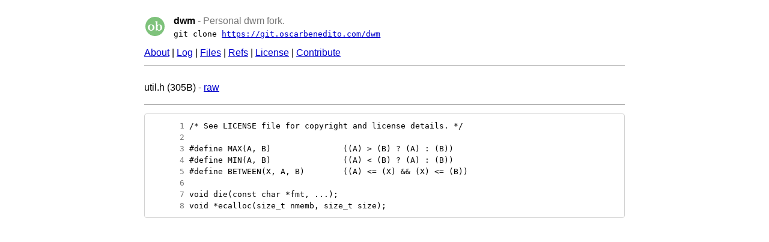

--- FILE ---
content_type: text/html; charset=UTF-8
request_url: https://git.oscarbenedito.com/dwm/file/util.h.html
body_size: 853
content:
<!DOCTYPE html>
<html>
<head>
<meta http-equiv="Content-Type" content="text/html; charset=UTF-8" />
<meta name="viewport" content="width=device-width, initial-scale=1" />
<title>util.h - dwm - Personal dwm fork.
</title>
<link rel="icon" type="image/svg+xml" href="../../logo.svg" />
<link rel="alternate icon" href="../../favicon.ico" />
<link rel="alternate" type="application/atom+xml" title="dwm.git Atom Feed" href="../atom.xml" />
<link rel="alternate" type="application/atom+xml" title=" Atom Feed (tags)" href="../tags.xml" />
<link rel="stylesheet" type="text/css" href="../../style.css" />
</head>
<body>
<div id="head"><table><tr><td><a class="logo" href="../../"><img src="../../logo.svg" alt="" width="32" height="32" /></a></td><td><strong>dwm</strong><span class="desc"> - Personal dwm fork.
</span>
<p class="url">git clone <a href="https://git.oscarbenedito.com/dwm">https://git.oscarbenedito.com/dwm</a></p>
</td></tr></table>
<p><a href="../about.html">About</a> | <a href="../log.html">Log</a> | <a href="../files.html">Files</a> | <a href="../refs.html">Refs</a> | <a href="../file/LICENSE.html">License</a> | <a href="../../#contribute">Contribute</a></p>
</div>
<hr/>
<div id="content">
<p> util.h (305B) - <a href="../raw/util.h">raw</a></p><hr/><pre id="blob">
<a href="#l1" class="line" id="l1">      1</a> /* See LICENSE file for copyright and license details. */
<a href="#l2" class="line" id="l2">      2</a> 
<a href="#l3" class="line" id="l3">      3</a> #define MAX(A, B)               ((A) &gt; (B) ? (A) : (B))
<a href="#l4" class="line" id="l4">      4</a> #define MIN(A, B)               ((A) &lt; (B) ? (A) : (B))
<a href="#l5" class="line" id="l5">      5</a> #define BETWEEN(X, A, B)        ((A) &lt;= (X) &amp;&amp; (X) &lt;= (B))
<a href="#l6" class="line" id="l6">      6</a> 
<a href="#l7" class="line" id="l7">      7</a> void die(const char *fmt, ...);
<a href="#l8" class="line" id="l8">      8</a> void *ecalloc(size_t nmemb, size_t size);
</pre>
</div>
</body>
</html>


--- FILE ---
content_type: text/css
request_url: https://git.oscarbenedito.com/style.css
body_size: 969
content:
body {
	color: #000;
	background-color: #fff;
	font-family: sans-serif;
	max-width: 800px;
	margin: 8px auto;
	padding: 5px;
	line-height: 1.5;
}

#branches,
#tags,
#index,
#log,
#files {
	font-family: monospace;
}

#head, #content, .table-container {
	max-width: 800px;
	overflow-x: auto;
	margin: auto;
}

#log, #index {
	min-width: 600px;
	width: 100%;
	overflow-x: auto;
}

pre:not(#about) {
	overflow-x: auto;
	border: 1px solid #d2d2d2;
	border-radius: 4px;
	padding: 10px;
}

a {
	color: #00c;
}

#head table {
	margin-top: 0.5em;
	margin-bottom: 0.5em;
}

#head table td:first-child {
	padding: 0 0.4em 0 0;
}

#head table td:last-child {
	padding: 0 0 0 0.4em;
}

#head p {
	margin: 0;
}

#files .dir {
	font-weight: bold;
	text-decoration: none;
}

.url {
	font-family: monospace;
}

#home h1 {
	font-size: 1.5em;
	text-align: center;
	margin-top: 1em;
}

#home h2 {
	font-size: 1.25em;
	margin-top: 2.5em;
	margin-bottom: 1em;
}

h1, h2, h3, h4, h5, h6 {
	font-size: 1em;
	margin: 0;
}

.md h1 {
	font-size: 1.5em;
}

.md h2 {
	font-size: 1.25em;
}

img, svg, h1, h2 {
	vertical-align: middle;
}

img, svg {
	border: 0;
}

a:target {
	background-color: #ccc;
}

a.d,
a.h,
a.i,
a.line {
	text-decoration: none;
}

#blob a {
	color: #777;
}

#blob a:hover {
	color: blue;
	text-decoration: none;
}

table thead td {
	font-weight: bold;
}

table td {
	padding: 0 0.4em;
}

#content table td {
	vertical-align: top;
	white-space: nowrap;
}

#branches tr:hover td,
#tags tr:hover td,
#index tr:hover td,
#log tr:hover td,
#files tr:hover td {
	background-color: #eee;
}

#index tr td:nth-child(2),
#tags tr td:nth-child(3),
#branches tr td:nth-child(3),
#log tr td:nth-child(2) {
	white-space: normal;
}

td.num {
	text-align: right;
}

.desc {
	color: #777;
}

hr {
	border: 0;
	border-top: 1px solid #777;
	height: 1px;
}

pre {
	font-family: monospace;
}

.A,
span.i,
pre a.i {
	color: #181;
}

.D,
span.d,
pre a.d {
	color: #e02;
}

pre a.h:hover,
pre a.i:hover,
pre a.d:hover {
	text-decoration: none;
}

.md table {
	border-collapse: collapse;
	margin: 1em 1em;
	border: 1px solid #d2d2d2;
}

.md table td,
.md table th {
	padding: 0.25em 1em;
	border: 1px solid #d2d2d2;
}

#index .cat td {
	font-style: italic;
}

#index .repo td:first-child {
	padding-left: 1.5em;
}

@media (prefers-color-scheme: dark) {
	body {
		background-color: #111;
		color: #ccc;
	}
	hr {
		border-color: #555;
	}
	a {
		color: #4d80b3;
	}
	a:target {
		background-color: #222;
	}
	.desc {
		color: #aaa;
	}
	#blob a {
		color: #555;
	}
	#blob a:target {
		color: #eee;
	}
	#blob a:hover {
		color: #56c8ff;
	}
	pre a.h {
		color: #0bb;
	}
	.A,
	span.i,
	pre a.i {
		color: #1a1;
	}
	.D,
	span.d,
	pre a.d {
		color: #e44;
	}
	#branches tr:hover td,
	#tags tr:hover td,
	#index tr:hover td,
	#log tr:hover td,
	#files tr:hover td {
		background-color: #111;
	}
	pre:not(#about),
	.md table,
	.md table td,
	.md table th {
		border-color: #555;
	}
}


--- FILE ---
content_type: image/svg+xml
request_url: https://git.oscarbenedito.com/logo.svg
body_size: 1155
content:
<?xml version="1.0" encoding="UTF-8"?><svg viewBox="0 0 210 210" xmlns="http://www.w3.org/2000/svg"><style>path{fill:#fff}circle{fill:#7ec27b;}@media(prefers-color-scheme:dark){path{fill:#ccc;}circle{fill:#4876a1;}}</style><g id="l" transform="translate(0,-87)"><circle r="105" cy="192" cx="105"/><path style="stroke-width:3.11444497" d="m 62.821144,169.92187 q 7.474669,0 14.077293,2.61614 6.727201,2.49156 11.710314,6.97636 5.10769,4.4848 7.97298,10.71369 2.989867,6.10431 2.989867,13.4544 0,7.59925 -2.989867,13.95272 -2.86529,6.35347 -7.97298,10.96284 -4.983113,4.60938 -11.710314,7.22552 -6.602624,2.61613 -14.077293,2.61613 -7.350091,0 -13.952715,-2.49155 -6.602624,-2.61614 -11.585737,-7.22552 -4.983112,-4.60938 -7.848402,-10.96285 -2.86529,-6.47804 -2.86529,-14.07729 0,-7.35009 2.86529,-13.57898 2.86529,-6.22889 7.848402,-10.71369 4.983113,-4.4848 11.585737,-6.97636 6.602624,-2.49156 13.952715,-2.49156 z m 0,7.22552 q -3.737335,0 -6.85178,1.99324 -3.114445,1.86867 -5.356846,5.35685 -2.117823,3.48818 -3.363601,8.47129 -1.1212,4.85853 -1.1212,10.83827 0,6.22889 1.1212,11.212 1.245778,4.98312 3.363601,8.47129 2.242401,3.48818 5.232268,5.48143 3.114446,1.86867 6.976358,1.86867 3.861912,0 6.976357,-1.86867 3.239023,-1.99325 5.481424,-5.48143 2.242401,-3.61275 3.488179,-8.59586 1.245778,-4.98312 1.245778,-11.08743 0,-5.97974 -1.245778,-10.83827 -1.245778,-4.85853 -3.488179,-8.34671 -2.242401,-3.61276 -5.481424,-5.48143 -3.114445,-1.99324 -6.976357,-1.99324 z"/><path style="stroke-width:3.11444497" d="m 132.23045,209.91135 q 0,4.60938 1.24578,8.59587 1.37036,3.86191 3.61276,6.7272 2.2424,2.86529 5.35684,4.4848 3.11445,1.61952 6.85178,1.61952 7.47467,0 11.33658,-6.85178 3.86191,-6.85178 3.86191,-20.18161 0,-12.95609 -3.86191,-19.68329 -3.73733,-6.85178 -11.33658,-6.85178 -4.4848,0 -8.34671,2.49155 -3.73734,2.36698 -5.85516,6.72721 -2.86529,5.97973 -2.86529,15.07391 z m -0.24915,-30.14783 h 0.49831 q 3.23902,-4.73395 8.34671,-7.22551 5.10769,-2.61614 11.58574,-2.61614 6.60262,0 12.20862,2.74072 5.73058,2.61613 9.84165,7.22551 4.23564,4.60938 6.60262,10.83827 2.36698,6.22889 2.36698,13.32983 0,7.47466 -2.61613,13.82813 -2.49156,6.22889 -6.97636,10.83827 -4.36022,4.60938 -10.33996,7.22552 -5.85516,2.61613 -12.45778,2.61613 -6.85178,0 -12.95609,-2.61613 -5.97974,-2.74072 -9.59249,-7.10094 l -9.46792,8.34671 h -4.23564 V 163.0701 q 0,-11.71032 -1.61951,-16.07054 -0.37374,-0.87205 -0.87205,-1.49494 -0.49831,-0.62289 -1.49493,-0.99662 -0.87205,-0.49831 -2.49156,-0.74747 -1.61951,-0.37373 -4.23564,-0.74746 v -4.23565 l 27.90543,-4.98311 z"/></g></svg>
